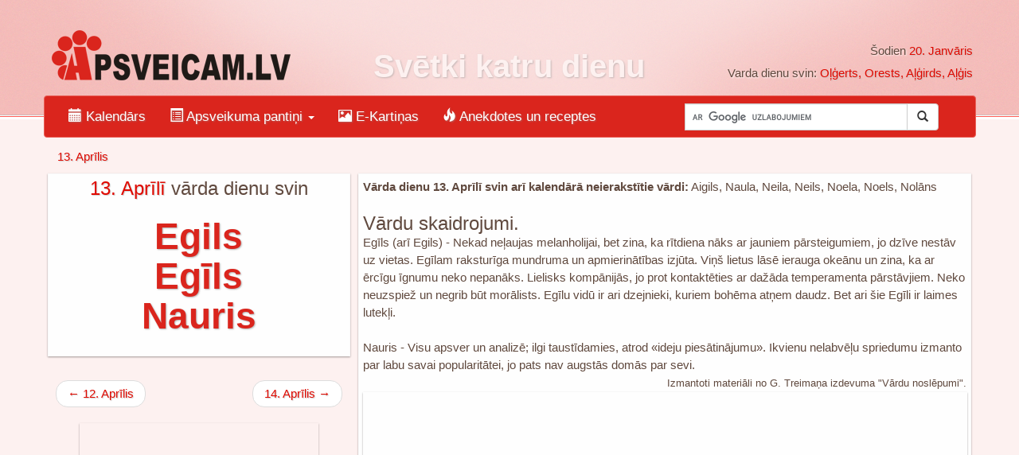

--- FILE ---
content_type: text/html; charset=UTF-8
request_url: https://www.apsveicam.lv/diena/aprilis/13/
body_size: 7808
content:
<!DOCTYPE html PUBLIC "-//W3C//DTD XHTML 1.0 Strict//EN" "https://www.w3.org/TR/xhtml1/DTD/xhtml1-strict.dtd">
<!--[if IE 9]><html class="no-js ie9"><![endif]-->
<!--[if gt IE 9]><!--><html xmlns="https://www.w3.org/1999/xhtml" xmlns:og="https://ogp.me/ns#" xmlns:fb="https://www.facebook.com/2008/fbml" xml:lang="lv" lang="lv"><!--<![endif]-->
<head>
<meta http-equiv="content-type" content="text/html; charset=UTF-8" />
<meta http-equiv="X-UA-Compatible" content="IE=edge,chrome=1" />
<meta name="viewport" content="width=device-width,initial-scale=1,maximum-scale=1" />
<title>13. Aprīlī vārda diena: Egils, Egīls, Nauris</title>
<link rel="dns-prefetch" href="//www.apsveicam.lv">
<link rel="dns-prefetch" href="//pagead2.googlesyndication.com">
<link rel="dns-prefetch" href="//code.jquery.com">
<link rel="dns-prefetch" href="//www.google-analytics.com">
<link rel="dns-prefetch" href="//s7.addthis.com">
<meta property="og:url" content="https://www.apsveicam.lv/diena/aprilis/13/" />
<meta property="og:title" content="13. Aprīlī vārda diena: Egils, Egīls, Nauris" />
<meta property="og:type" content="website" />
<meta property="og:locale" content="lv_LV" />
<meta property="og:site_name" content="Apsveicam.lv - Svētki katru dienu" />
<meta property="og:description" content="Apsveikumi katrai dienai! Apsveikumi dzimšanas un vārda dienā. Svētku kalendārs, pantiņi, apsveikumi un viss par svētkiem, jubilāriem un vārda dienām. (13. Aprīlis)" />
<meta property="og:image" content="https://www.apsveicam.lv/img/logo_500x500.png" />
<meta name="Description" content="Apsveikumi katrai dienai! Apsveikumi dzimšanas un vārda dienā. Svētku kalendārs, pantiņi, apsveikumi un viss par svētkiem, jubilāriem un vārda dienām. (13. Aprīlis)" />
<meta name="Keywords" content="13. Aprīlis vārda diena, 13. Aprīlis, 13. Aprīlī, Vārda diena, vārda dienu svin, šodien vārda diena, vārda izskaidrojums,Aprīlis, Aprīlī, Egils, Egīls, Nauris, Aigils, Naula, Neila, Neils, Noela, Noels, Nolāns" />
<meta name="Copyright" content="(C) 2005-2015, Valerijs Tislers" />
<meta name="robots" content="index, follow" />
<meta name="msvalidate.01" content="4E76D66B132A69949DB4AE8E94B07E2A" />
<meta name="yandex-verification" content="36cc731b5e6b7dcf" />
<meta name="wot-verification" content="3a121ebe80cdde03d718"/>
<link rel="canonical" href="https://www.apsveicam.lv/diena/aprilis/13/" />
<link rel="shortcut icon" href="https://www.apsveicam.lv/apsveikumi_icon.ico" />
<link rel="stylesheet" href="https://www.apsveicam.lv/css/bootstrap.min.css" />
<link rel="stylesheet" href="https://www.apsveicam.lv/css/css.css" />
<link rel="prev" href="https://www.apsveicam.lv/diena/aprilis/12/">
<link rel="next" href="https://www.apsveicam.lv/diena/aprilis/14/">
<script type="text/javascript">
  var _gaq = _gaq || [];
  _gaq.push(['_setAccount', 'UA-6550497-1']);
  _gaq.push(['_trackPageview']);
  (function() {
    var ga = document.createElement('script'); ga.type = 'text/javascript'; ga.async = true;
    ga.src = ('https:' == document.location.protocol ? 'https://ssl' : 'http://www') + '.google-analytics.com/ga.js';
    var s = document.getElementsByTagName('script')[0]; s.parentNode.insertBefore(ga, s);
  })();
  (adsbygoogle = window.adsbygoogle || []).push({
    google_ad_client: "ca-pub-1144289247918445",
    enable_page_level_ads: true
  });
</script>

    <!-- HTML5 shim and Respond.js IE8 support of HTML5 elements and media queries -->
    <!--[if lt IE 9]>
      <script src="https://oss.maxcdn.com/libs/html5shiv/3.7.0/html5shiv.js"></script>
      <script src="https://oss.maxcdn.com/libs/respond.js/1.3.0/respond.min.js"></script>
    <![endif]-->
</head>
<body data-spy="scroll" data-target="#nav" data-offset="30">
<div data-role="page" id="index">
<!--Header Starts -->
	<div id="header" >
	<div class="logo">
		<div class='headlogoimg'><a href="https://www.apsveicam.lv"><img src="https://www.apsveicam.lv/img/apsveicam_logo_320x100.png" alt="Apsveikuma pantiņi" /></a></div>
		<div class='headtext'><h1>Svētki katru dienu</h1></div>
		<div class='headshodien'>
			<span>Šodien <a href='https://www.apsveicam.lv/diena/janvaris/20/'>20. Janvāris</a></span><span>Varda dienu svin: <a href='https://www.apsveicam.lv/diena/janvaris/20/' title='Oļģerts, Orests, Aļģirds, Aļģis'>Oļģerts, Orests, Aļģirds, Aļģis</a></span></div>
	</div>
	<nav  id='nav_bar' class="navbar navbar-default hidden-print" role="navigation" data-spy="affix">  
	  <div class="navbar-header">
	    <button type="button" class="navbar-toggle" data-toggle="collapse" data-target="#bs-navbar-collapse-1">
	      <span class="sr-only">Toggle navigation</span>
	      <span class="icon-bar"></span>
	      <span class="icon-bar"></span>
	      <span class="icon-bar"></span>
	    </button>
	    <a class="navbar-brand" rel="home" href="https://www.apsveicam.lv" ><img src="https://www.apsveicam.lv/img/logo_mobile_220x50.png" alt="Logo" /></a>       
	  </div>
	  <!-- Collect the nav links, forms, and other content for toggling -->
	  <div class="collapse navbar-collapse" id="bs-navbar-collapse-1">
	    <ul class="nav navbar-nav">	    	
	      <li ><a href="https://www.apsveicam.lv/kalendars/"><span class="glyphicon glyphicon-calendar"></span> Kalendārs</a></li>
	      <li class="dropdown">
	        <a href="#" class="dropdown-toggle" data-toggle="dropdown"><span class="glyphicon glyphicon-list-alt"></span> Apsveikuma pantiņi <b class="caret"></b></a>
	        <ul class="dropdown-menu">
	          <li><a href='https://www.apsveicam.lv/pantini/1-pirmais-septembris/'><span class="glyphicon glyphicon-star-empty"></span> 1. septembris</a></li>
<li><a href='https://www.apsveicam.lv/pantini/8-astotais-marts/'><span class="glyphicon glyphicon-star-empty"></span> 8. marts</a></li>
<li><a href='https://www.apsveicam.lv/pantini/berna-piedzimsana/'><span class="glyphicon glyphicon-star-empty"></span> Bērniņa piedzimšana</a></li>
<li><a href='https://www.apsveicam.lv/pantini/draudziba/'><span class="glyphicon glyphicon-star-empty"></span> Draudzība</a></li>
<li><a href='https://www.apsveicam.lv/pantini/dzimsanas-dienas/'><span class="glyphicon glyphicon-star-empty"></span> Dzimšanas diena</a></li>
<li><a href='https://www.apsveicam.lv/pantini/izlaidums/'><span class="glyphicon glyphicon-star-empty"></span> Izlaidums</a></li>
<li><a href='https://www.apsveicam.lv/pantini/jaunais-gads/'><span class="glyphicon glyphicon-star-empty"></span> Jaunais gads</a></li>
<li><a href='https://www.apsveicam.lv/pantini/jani-ligo-svetki/'><span class="glyphicon glyphicon-star-empty"></span> Jāņi / Līgo svētki</a></li>
<li><a href='https://www.apsveicam.lv/pantini/katrai-dienai/'><span class="glyphicon glyphicon-star-empty"></span> Katrai dienai</a></li>
<li><a href='https://www.apsveicam.lv/pantini/kazas/'><span class="glyphicon glyphicon-star-empty"></span> Kāzas un kāzu jubilejas</a></li>
<li><a href='https://www.apsveicam.lv/pantini/lieldienas/'><span class="glyphicon glyphicon-star-empty"></span> Lieldienas</a></li>
<li><a href='https://www.apsveicam.lv/pantini/mates-dienas/'><span class="glyphicon glyphicon-star-empty"></span> Mātes diena</a></li>
<li><a href='https://www.apsveicam.lv/pantini/rupjie-pantini/'><span class="glyphicon glyphicon-star-empty"></span> Rupjie pantiņi (18+)</a></li>
<li><a href='https://www.apsveicam.lv/pantini/skumjas/'><span class="glyphicon glyphicon-star-empty"></span> Skumjās</a></li>
<li><a href='https://www.apsveicam.lv/pantini/smiekligie/'><span class="glyphicon glyphicon-star-empty"></span> Smieklīgie pantiņi</a></li>
<li><a href='https://www.apsveicam.lv/pantini/valentindiena/'><span class="glyphicon glyphicon-star-empty"></span> Valentīndiena / Mīlestība</a></li>
<li><a href='https://www.apsveicam.lv/pantini/valsts-svetki/'><span class="glyphicon glyphicon-star-empty"></span> Valsts svētki</a></li>
<li><a href='https://www.apsveicam.lv/pantini/varda-dienas/'><span class="glyphicon glyphicon-star-empty"></span> Vārda diena</a></li>
<li><a href='https://www.apsveicam.lv/pantini/velejumi/'><span class="glyphicon glyphicon-star-empty"></span> Vēlējumi</a></li>
<li><a href='https://www.apsveicam.lv/pantini/ziemassvetku/'><span class="glyphicon glyphicon-star-empty"></span> Ziemassvētki</a></li>
	          <li class="divider"></li>
	          <li><a href='https://www.apsveicam.lv/pievienot-pantinu/'><span class="glyphicon glyphicon-plus-sign"></span> Pievienot savu pantiņu</a></li>
	        </ul>
	      </li>	      
	      <li><a href="https://e-cards.lv"><span class="glyphicon glyphicon-picture"></span> E-Kartiņas</a></li>
	      <li><a href="http://www.tanks.lv"><span class="glyphicon glyphicon-fire"></span> Anekdotes un receptes</a></li>
	    </ul>
	        <div class="col-sm-4 col-md-4 col-lg-4 pull-right">  
	        <form class="navbar-form" role="search" id="cse-search-box" action='https://www.google.lv'>
	        <div class="input-group">
	            <input type="hidden" name="cx" value="partner-pub-1144289247918445:mz3zvv-v5qt" />
              <input type="hidden" name="ie" value="UTF-8" /><input type="hidden" name="sitesearch" value="www.apsveicam.lv">
	            <input type="text" class="form-control" placeholder="Meklēt svētkus, pantiņus vai vārda dienas" name="q" id="m">
	            <div class="input-group-btn">
	                <button class="btn btn-default" type="submit" name="sa"><i class="glyphicon glyphicon-search"></i></button>
	            </div>
	        </div>
	        </form>       
	        <script type="text/javascript" src="https://www.google.lv/coop/cse/brand?form=cse-search-box&amp;lang=lv"></script>
	        </div>
	  </div><!-- /.navbar-collapse -->
  </nav>
</div>
<!-- /Header -->
<div class="c_container">

<ol class="breadcrumb hidden-print">
<li><a href='https://www.apsveicam.lv/diena/aprilis/13/'>13. Aprīlis</a></li></ol>
<div id="wrap" class="js-masonry"  data-masonry-options='{  "itemSelector": ".item" }'>
<div class="item m100"><div class="text-center v_shodien "><h3><a href='https://www.apsveicam.lv/diena/aprilis/13/'>13. Aprīlī</a> vārda dienu svin </h3>
<br/>
<h1><b>Egils<br/> Egīls<br/> Nauris</b></h1></div></div>
<div class="item w3"><div><b>Vārda dienu 13. Aprīlī svin arī kalendārā neierakstītie vārdi:</b> Aigils, Naula, Neila, Neils, Noela, Noels, Nolāns<br/><br/>
<h3>Vārdu skaidrojumi.</h3>Egīls (arī Egils) - Nekad neļaujas melanholijai, bet zina, ka rītdiena nāks ar jauniem pārsteigu­miem, jo dzīve nestāv uz vietas. Egīlam raksturīga mundruma un apmierinātības izjūta. Viņš lietus lāsē ierauga okeānu un zina, ka ar ērcīgu īgnumu neko nepanāks. Lielisks kompānijās, jo prot kontaktēties ar dažāda temperamenta pārstāvjiem. Neko neuz­spiež un negrib būt morālists. Egīlu vidū ir ari dzejnieki, kuriem bohēma atņem daudz. Bet ari šie Egīli ir laimes lutekļi.<br />
<br />
Nauris - Visu apsver un analizē; ilgi taustīda­mies, atrod «ideju piesātinājumu». Ikvienu nelabvēļu spriedumu izmanto par labu savai popularitātei, jo pats nav augstās domās par sevi.<br/><p class="text-right"><small>Izmantoti materiāli no G. Treimaņa izdevuma "Vārdu noslēpumi". </small></p><script async src="//pagead2.googlesyndication.com/pagead/js/adsbygoogle.js"></script>
<ins class="adsbygoogle"  style="display:inline-block;min-width:250px;width:100%;height:100%;min-height:120px;max-height:250px"
     data-ad-format="autorelaxed" data-ad-client="ca-pub-1144289247918445" data-ad-slot="6410436518"></ins>
<script>
     (adsbygoogle = window.adsbygoogle || []).push({});
</script></div></div>
<div class="item m100 hidden-print">
	<ul class="pager">
	  <li class="previous"><a href="https://www.apsveicam.lv/diena/aprilis/12/">&larr; 12. Aprīlis</a></li>
	  <li class="next"><a href="https://www.apsveicam.lv/diena/aprilis/14/">14. Aprīlis &rarr;</a></li>
	</ul>
	</div><div class="item banner hidden-print"><span>
<script async src="//pagead2.googlesyndication.com/pagead/js/adsbygoogle.js"></script>
<ins class="adsbygoogle"
     style="display:inline-block;min-width:250px;max-width:450px;width:96%;height:96%;min-height:250px"
     data-ad-client="ca-pub-1144289247918445"  data-ad-slot="1538857717"  data-ad-format="vertical"></ins>
<script>
(adsbygoogle = window.adsbygoogle || []).push({});
</script></span></div><div class="item"><div><span class='sadala'><a href='https://www.apsveicam.lv/pantini/velejumi/'>Vēlējumi</a></span>
Strādā tā, it kā tev nav vajadzīga nauda,<br />
Dejo tā, it kā uz tevi neviens neskatās,<br />
Dzīvo tā, it kā uz zemes būtu paradīze,<br />
Mīli tā, it kā tev nekad nebūtu darīts pāri!
<span class='smsuodown hidden-print'><a href="sms:?body=Strādā tā, it kā tev nav vajadzīga nauda, 
Dejo tā, it kā uz tevi neviens neskatās, 
Dzīvo tā, it kā uz zemes būtu paradīze, 
Mīli tā, it kā tev nekad nebūtu darīts pāri!
 Pantinš no Apsveicam.lv" class="sms"><span class="glyphicon glyphicon-phone"></span></a>
       <span class='smsuodown'><a href="https://e-cards.lv/?pa=1423" rel="follow" class="text-end" data-ga-cat="pantiņi" data-ga-action="selected-poem" data-ga-label="1423" title="Izveidot e-kartiņu">
Sūtīt apsveikuma e-kartiņu</a></span><span class="glyphicon glyphicon-thumbs-up"></span></span></div></div>
<div class="item"><div><span class='sadala'><a href='https://www.apsveicam.lv/pantini/velejumi/'>Vēlējumi</a></span>
Dāvinu tev svaigu jūras gaisu,<br />
Lai nekad, nekad tā nepietrūkst,<br />
Lai ar vieglo vēsmu spēki raisās<br />
Un lai pastāvīgi jauni rūgst.
<span class='smsuodown hidden-print'><a href="sms:?body=Dāvinu tev svaigu jūras gaisu, 
Lai nekad, nekad tā nepietrūkst, 
Lai ar vieglo vēsmu spēki raisās 
Un lai pastāvīgi jauni rūgst.
 Pantinš no Apsveicam.lv" class="sms"><span class="glyphicon glyphicon-phone"></span></a>
       <span class='smsuodown'><a href="https://e-cards.lv/?pa=571" rel="follow" class="text-end" data-ga-cat="pantiņi" data-ga-action="selected-poem" data-ga-label="571" title="Izveidot e-kartiņu">
Sūtīt apsveikuma e-kartiņu</a></span><span class="glyphicon glyphicon-thumbs-up"></span></span></div></div>
<div class="item"><div><span class='sadala'><a href='https://www.apsveicam.lv/pantini/skumjas/'>Skumjās</a></span>
Tu salauzi manu sirdi,<br />
Tā naktī žēli sit,<br />
Tu nelieti vai dzirdi,<br />
Vai kādreiz mani mīlēji?
<span class='smsuodown hidden-print'><a href="sms:?body=Tu salauzi manu sirdi, 
Tā naktī žēli sit, 
Tu nelieti vai dzirdi, 
Vai kādreiz mani mīlēji?
 Pantinš no Apsveicam.lv" class="sms"><span class="glyphicon glyphicon-phone"></span></a>
       <span class='smsuodown'><a href="https://e-cards.lv/?pa=3571" rel="follow" class="text-end" data-ga-cat="pantiņi" data-ga-action="selected-poem" data-ga-label="3571" title="Izveidot e-kartiņu">
Sūtīt apsveikuma e-kartiņu</a></span><span class="glyphicon glyphicon-thumbs-up"></span></span></div></div>
<div class="item"><div><span class='sadala'><a href='https://www.apsveicam.lv/pantini/izlaidums/'>Izlaidums</a></span>
Tālu, kad iesi nākotnes ceļos,<br />
Sāpēs un priekos dvēsele ies,<br />
Atmiņas klusas kā liepziedu šalkas<br />
Šeit no skolas laikiem būs.
<span class='smsuodown hidden-print'><a href="sms:?body=Tālu, kad iesi nākotnes ceļos, 
Sāpēs un priekos dvēsele ies, 
Atmiņas klusas kā liepziedu šalkas 
Šeit no skolas laikiem būs.
 Pantinš no Apsveicam.lv" class="sms"><span class="glyphicon glyphicon-phone"></span></a>
       <span class='smsuodown'><a href="https://e-cards.lv/?pa=1303" rel="follow" class="text-end" data-ga-cat="pantiņi" data-ga-action="selected-poem" data-ga-label="1303" title="Izveidot e-kartiņu">
Sūtīt apsveikuma e-kartiņu</a></span><span class="glyphicon glyphicon-thumbs-up"></span></span></div></div>
<div class="item"><div><span class='sadala'><a href='https://www.apsveicam.lv/pantini/jani-ligo-svetki/'>Jāņi / Līgo svētki</a></span>
Ņem spēku no jāņuzālēm,<br />
Ko tās tev šovakar sniedz-<br />
Tas paliks ar tevi tik ilgi,<br />
Kaut sen būs novītis zieds.
<span class='smsuodown hidden-print'><a href="sms:?body=Ņem spēku no jāņuzālēm, 
Ko tās tev šovakar sniedz- 
Tas paliks ar tevi tik ilgi, 
Kaut sen būs novītis zieds.
 Pantinš no Apsveicam.lv" class="sms"><span class="glyphicon glyphicon-phone"></span></a>
       <span class='smsuodown'><a href="https://e-cards.lv/?pa=4749" rel="follow" class="text-end" data-ga-cat="pantiņi" data-ga-action="selected-poem" data-ga-label="4749" title="Izveidot e-kartiņu">
Sūtīt apsveikuma e-kartiņu</a></span><span class="glyphicon glyphicon-thumbs-up"></span></span></div></div>
<div class="item banner hidden-print"><span>
<script async src="//pagead2.googlesyndication.com/pagead/js/adsbygoogle.js"></script>
<ins class="adsbygoogle"  style="display:inline-block;min-width:250px;max-width:450px;width:96%;height:96%; min-height:250px"
     data-ad-client="ca-pub-1144289247918445" data-ad-slot="1538857717" data-ad-format="auto"></ins>
<script>
(adsbygoogle = window.adsbygoogle || []).push({});
</script></span></div><div class="item"><div><span class='sadala'><a href='https://www.apsveicam.lv/pantini/jani-ligo-svetki/'>Jāņi / Līgo svētki</a></span>
Kaut es būtu tik bagāta.<br />
Kā Jānītis šovakar:<br />
Papardīte Jāņu nakti<br />
Zelta miglu nomigloja.
<span class='smsuodown hidden-print'><a href="sms:?body=Kaut es būtu tik bagāta. 
Kā Jānītis šovakar: 
Papardīte Jāņu nakti 
Zelta miglu nomigloja.
 Pantinš no Apsveicam.lv" class="sms"><span class="glyphicon glyphicon-phone"></span></a>
       <span class='smsuodown'><a href="https://e-cards.lv/?pa=4758" rel="follow" class="text-end" data-ga-cat="pantiņi" data-ga-action="selected-poem" data-ga-label="4758" title="Izveidot e-kartiņu">
Sūtīt apsveikuma e-kartiņu</a></span><span class="glyphicon glyphicon-thumbs-up"></span></span></div></div>
<div class="item"><div><span class='sadala'><a href='https://www.apsveicam.lv/pantini/ziemassvetku/'>Ziemassvētki</a></span>
Pieminēt labo un jauko<br />
Ziemassvētki mums liek;<br />
Zvaigžņu lukturi laukā,<br />
Egles - svecīšu prieks.<br />
<br />
Ziemas saulgriežu dzīlēs<br />
Gaismas sēkliņas dīgst, -<br />
Gādāsim mīlestībā,<br />
Lai viņas neiznīkst.<br />
<br />
***<br />
<br />
Zvaigznes - svecītes debesu eglē -<br />
Dievišķu gaismu pāri mums met,<br />
Svētījot tos, kuri nerimstot meklē<br />
Ceļu, kas dvēseli mūžībā ved.
<span class='smsuodown hidden-print'><a href="sms:?body=Pieminēt labo un jauko 
Ziemassvētki mums liek; 
Zvaigžņu lukturi laukā, 
Egles - svecīšu prieks. 
 
Ziemas saulgriežu dzīlēs 
Gaismas sēkliņas dīgst, - 
Gādāsim mīlestībā, 
Lai viņas neiznīkst. 
 
*** 
 
Zvaigznes - svecītes debesu eglē - 
Dievišķu gaismu pāri mums met, 
Svētījot tos, kuri nerimstot meklē 
Ceļu, kas dvēseli mūžībā ved.
 Pantinš no Apsveicam.lv" class="sms"><span class="glyphicon glyphicon-phone"></span></a>
       <span class='smsuodown'><a href="https://e-cards.lv/?pa=4413" rel="follow" class="text-end" data-ga-cat="pantiņi" data-ga-action="selected-poem" data-ga-label="4413" title="Izveidot e-kartiņu">
Sūtīt apsveikuma e-kartiņu</a></span><span class="glyphicon glyphicon-thumbs-up"></span></span></div></div>
<div class="item"><div><span class='sadala'><a href='https://www.apsveicam.lv/pantini/jaunais-gads/'>Jaunais gads</a></span>
Gadu mijā līksmu prātu,<br />
Vīna glāzēm galdu klātu,<br />
Dzīvesprieku, veselību,<br />
Nebēdāt par katru nieku!
<span class='smsuodown hidden-print'><a href="sms:?body=Gadu mijā līksmu prātu, 
Vīna glāzēm galdu klātu, 
Dzīvesprieku, veselību, 
Nebēdāt par katru nieku!
 Pantinš no Apsveicam.lv" class="sms"><span class="glyphicon glyphicon-phone"></span></a>
       <span class='smsuodown'><a href="https://e-cards.lv/?pa=3366" rel="follow" class="text-end" data-ga-cat="pantiņi" data-ga-action="selected-poem" data-ga-label="3366" title="Izveidot e-kartiņu">
Sūtīt apsveikuma e-kartiņu</a></span><span class="glyphicon glyphicon-thumbs-up"></span></span></div></div>
<div class="item"><div><span class='sadala'><a href='https://www.apsveicam.lv/pantini/ziemassvetku/'>Ziemassvētki</a></span>
Lai Ziemassvētku baltais miers<br />
Nes gaišu prieku Jūsu sirdīs,<br />
Lai Jaunais gads liek laimes liet,<br />
Ar panākumu putām dzirkstīt!
<span class='smsuodown hidden-print'><a href="sms:?body=Lai Ziemassvētku baltais miers 
Nes gaišu prieku Jūsu sirdīs, 
Lai Jaunais gads liek laimes liet, 
Ar panākumu putām dzirkstīt!
 Pantinš no Apsveicam.lv" class="sms"><span class="glyphicon glyphicon-phone"></span></a>
       <span class='smsuodown'><a href="https://e-cards.lv/?pa=208" rel="follow" class="text-end" data-ga-cat="pantiņi" data-ga-action="selected-poem" data-ga-label="208" title="Izveidot e-kartiņu">
Sūtīt apsveikuma e-kartiņu</a></span><span class="glyphicon glyphicon-thumbs-up"></span></span></div></div>
<div class="item"><div><span class='sadala'><a href='https://www.apsveicam.lv/pantini/skumjas/'>Skumjās</a></span>
***<br />
Skaisti vārdi,<br />
Pēc tam sāpes...<br />
Vēlos pateikt Tev -<br />
Nav un nebūs <br />
Vairs nekā ! <br />
<br />
Jūtas zud,<br />
Kā jūrā ieplūst<br />
Ved mani prom<br />
No mīlas šīs<br />
Lai vairs sāpes nejustu  tā.
<span class='smsuodown hidden-print'><a href="sms:?body=*** 
Skaisti vārdi, 
Pēc tam sāpes... 
Vēlos pateikt Tev - 
Nav un nebūs  
Vairs nekā !  
 
Jūtas zud, 
Kā jūrā ieplūst 
Ved mani prom 
No mīlas šīs 
Lai vairs sāpes nejustu  tā.
 Pantinš no Apsveicam.lv" class="sms"><span class="glyphicon glyphicon-phone"></span></a>
       <span class='smsuodown'><a href="https://e-cards.lv/?pa=6067" rel="follow" class="text-end" data-ga-cat="pantiņi" data-ga-action="selected-poem" data-ga-label="6067" title="Izveidot e-kartiņu">
Sūtīt apsveikuma e-kartiņu</a></span><span class="glyphicon glyphicon-thumbs-up"></span></span></div></div>
<div class="item"><div><span class='sadala'><a href='https://www.apsveicam.lv/pantini/mates-dienas/'>Mātes diena</a></span>
Ir labi kādreiz pateikt.<br />
Es tevi mīlu mamma<br />
vienmēr būšu ar tevi kopā<br />
un mīlēšu tevi.Tu esi mana saule!
<span class='smsuodown hidden-print'><a href="sms:?body=Ir labi kādreiz pateikt. 
Es tevi mīlu mamma 
vienmēr būšu ar tevi kopā 
un mīlēšu tevi.Tu esi mana saule!
 Pantinš no Apsveicam.lv" class="sms"><span class="glyphicon glyphicon-phone"></span></a>
       <span class='smsuodown'><a href="https://e-cards.lv/?pa=6218" rel="follow" class="text-end" data-ga-cat="pantiņi" data-ga-action="selected-poem" data-ga-label="6218" title="Izveidot e-kartiņu">
Sūtīt apsveikuma e-kartiņu</a></span><span class="glyphicon glyphicon-thumbs-up"></span></span></div></div>
<div class="item"><div><span class='sadala'><a href='https://www.apsveicam.lv/pantini/dzimsanas-dienas/'>Dzimšanas diena</a></span>
Vecam būt-tā nav nekāda māka.<br />
Un vēl mazāks nopelns jaunam būt.<br />
Māka ir-kad mūža rudens sākas,<br />
Jaunākajam ar katru gadu kļūt! 
<span class='smsuodown hidden-print'><a href="sms:?body=Vecam būt-tā nav nekāda māka. 
Un vēl mazāks nopelns jaunam būt. 
Māka ir-kad mūža rudens sākas, 
Jaunākajam ar katru gadu kļūt! 
 Pantinš no Apsveicam.lv" class="sms"><span class="glyphicon glyphicon-phone"></span></a>
       <span class='smsuodown'><a href="https://e-cards.lv/?pa=192" rel="follow" class="text-end" data-ga-cat="pantiņi" data-ga-action="selected-poem" data-ga-label="192" title="Izveidot e-kartiņu">
Sūtīt apsveikuma e-kartiņu</a></span><span class="glyphicon glyphicon-thumbs-up"></span></span></div></div>
<div class="item"><div><span class='sadala'><a href='https://www.apsveicam.lv/pantini/draudziba/'>Draudzība</a></span>
Ja tev kādreiz slikta oma,<br />
Atceries uz brīdi mani,<br />
Pasmaidi un viss būs labi.
<span class='smsuodown hidden-print'><a href="sms:?body=Ja tev kādreiz slikta oma, 
Atceries uz brīdi mani, 
Pasmaidi un viss būs labi.
 Pantinš no Apsveicam.lv" class="sms"><span class="glyphicon glyphicon-phone"></span></a>
       <span class='smsuodown'><a href="https://e-cards.lv/?pa=221" rel="follow" class="text-end" data-ga-cat="pantiņi" data-ga-action="selected-poem" data-ga-label="221" title="Izveidot e-kartiņu">
Sūtīt apsveikuma e-kartiņu</a></span><span class="glyphicon glyphicon-thumbs-up"></span></span></div></div>
<div class="item"><div><span class='sadala'><a href='https://www.apsveicam.lv/pantini/valentindiena/'>Valentīndiena / Mīlestība</a></span>
Ņemam vienu sniega pārslu,<br />
Pievienojam burvju lāstu,<br />
Bišķiņ skūpstu, bišķiņ glāstu,<br />
Bišķiņ mīlestības stāstu;<br />
Nu to visu kopā maisam,<br />
Izredzēta sirdī kaisam...<br />
Amoram nu tīrais prieks šajās dienās atpūsties...!
<span class='smsuodown hidden-print'><a href="sms:?body=Ņemam vienu sniega pārslu, 
Pievienojam burvju lāstu, 
Bišķiņ skūpstu, bišķiņ glāstu, 
Bišķiņ mīlestības stāstu; 
Nu to visu kopā maisam, 
Izredzēta sirdī kaisam... 
Amoram nu tīrais prieks šajās dienās atpūsties...!
 Pantinš no Apsveicam.lv" class="sms"><span class="glyphicon glyphicon-phone"></span></a>
       <span class='smsuodown'><a href="https://e-cards.lv/?pa=3479" rel="follow" class="text-end" data-ga-cat="pantiņi" data-ga-action="selected-poem" data-ga-label="3479" title="Izveidot e-kartiņu">
Sūtīt apsveikuma e-kartiņu</a></span><span class="glyphicon glyphicon-thumbs-up"></span></span></div></div>
<div class="item"><div><span class='sadala'><a href='https://www.apsveicam.lv/pantini/1-pirmais-septembris/'>1. septembris</a></span>
Jau atkal pīlādži sārto<br />
un dzērves aizbēg no salnām.<br />
Bet mums vēl daudz jāsakārto,<br />
lai kāpt varam zinību kalnā.<br />
<br />
Un ejam mēs septembrim pretī<br />
pārpilni vasaras spara.<br />
Un skola mums panāks pretim,<br />
lai ātrāk satikties varam.
<span class='smsuodown hidden-print'><a href="sms:?body=Jau atkal pīlādži sārto 
un dzērves aizbēg no salnām. 
Bet mums vēl daudz jāsakārto, 
lai kāpt varam zinību kalnā. 
 
Un ejam mēs septembrim pretī 
pārpilni vasaras spara. 
Un skola mums panāks pretim, 
lai ātrāk satikties varam.
 Pantinš no Apsveicam.lv" class="sms"><span class="glyphicon glyphicon-phone"></span></a>
       <span class='smsuodown'><a href="https://e-cards.lv/?pa=5994" rel="follow" class="text-end" data-ga-cat="pantiņi" data-ga-action="selected-poem" data-ga-label="5994" title="Izveidot e-kartiņu">
Sūtīt apsveikuma e-kartiņu</a></span><span class="glyphicon glyphicon-thumbs-up"></span></span></div></div>
<div class="item"><div><span class='sadala'><a href='https://www.apsveicam.lv/pantini/ziemassvetku/'>Ziemassvētki</a></span>
Vai tur Ziemassvētku roze<br />
Debess dārzos ziedus ver?<br />
Brīnišķīgo krāsu kvēlē<br />
Acis atdzerdamās dzer.<br />
Zinu, arī tavā sirdī<br />
Šonakt Kristus roze zied,<br />
Un tu izej ziemas nakti<br />
Klausīties, ko zvaigznes dzied.<br />
/Kārlis Skalbe/
<span class='smsuodown hidden-print'><a href="sms:?body=Vai tur Ziemassvētku roze 
Debess dārzos ziedus ver? 
Brīnišķīgo krāsu kvēlē 
Acis atdzerdamās dzer. 
Zinu, arī tavā sirdī 
Šonakt Kristus roze zied, 
Un tu izej ziemas nakti 
Klausīties, ko zvaigznes dzied. 
/Kārlis Skalbe/
 Pantinš no Apsveicam.lv" class="sms"><span class="glyphicon glyphicon-phone"></span></a>
       <span class='smsuodown'><a href="https://e-cards.lv/?pa=6334" rel="follow" class="text-end" data-ga-cat="pantiņi" data-ga-action="selected-poem" data-ga-label="6334" title="Izveidot e-kartiņu">
Sūtīt apsveikuma e-kartiņu</a></span><span class="glyphicon glyphicon-thumbs-up"></span></span></div></div>
<div class="item"><div><span class='sadala'><a href='https://www.apsveicam.lv/pantini/smiekligie/'>Smieklīgie pantiņi</a></span>
Makšķernieki izvelk lomu <br />
beigtu pastnieku ar somu<br />
tikmēr lācis žagatu <br />
māca taisīt špagatu.
<span class='smsuodown hidden-print'><a href="sms:?body=Makšķernieki izvelk lomu  
beigtu pastnieku ar somu 
tikmēr lācis žagatu  
māca taisīt špagatu.
 Pantinš no Apsveicam.lv" class="sms"><span class="glyphicon glyphicon-phone"></span></a>
       <span class='smsuodown'><a href="https://e-cards.lv/?pa=1689" rel="follow" class="text-end" data-ga-cat="pantiņi" data-ga-action="selected-poem" data-ga-label="1689" title="Izveidot e-kartiņu">
Sūtīt apsveikuma e-kartiņu</a></span><span class="glyphicon glyphicon-thumbs-up"></span></span></div></div>
<div class="item"><div><span class='sadala'><a href='https://www.apsveicam.lv/pantini/varda-dienas/'>Vārda diena</a></span>
Tu iesi cauri dzīvei,<br />
Šalks apkārt vārdu mežs.<br />
Tavs vārds starp citiem vārdiem<br />
Lai nav nekad tev svešs!
<span class='smsuodown hidden-print'><a href="sms:?body=Tu iesi cauri dzīvei, 
Šalks apkārt vārdu mežs. 
Tavs vārds starp citiem vārdiem 
Lai nav nekad tev svešs!
 Pantinš no Apsveicam.lv" class="sms"><span class="glyphicon glyphicon-phone"></span></a>
       <span class='smsuodown'><a href="https://e-cards.lv/?pa=5037" rel="follow" class="text-end" data-ga-cat="pantiņi" data-ga-action="selected-poem" data-ga-label="5037" title="Izveidot e-kartiņu">
Sūtīt apsveikuma e-kartiņu</a></span><span class="glyphicon glyphicon-thumbs-up"></span></span></div></div>
<div class="item banner hidden-print"><span>
<script async src="//pagead2.googlesyndication.com/pagead/js/adsbygoogle.js"></script>
<ins class="adsbygoogle"  style="display:inline-block;min-width:250px;max-width:450px;width:96%;height:96%; min-height:250px"
     data-ad-client="ca-pub-1144289247918445" data-ad-slot="1538857717" data-ad-format="auto"></ins>
<script>
(adsbygoogle = window.adsbygoogle || []).push({});
</script></span></div><div class="item"><div><span class='sadala'><a href='https://www.apsveicam.lv/pantini/lieldienas/'>Lieldienas</a></span>
Oliņ, boliņ, briku, braku<br />
Zaķis lien pa meža taku.<br />
Pilnas ķepas raibu olu,<br />
Galvā palaidnīgu domu!
<span class='smsuodown hidden-print'><a href="sms:?body=Oliņ, boliņ, briku, braku 
Zaķis lien pa meža taku. 
Pilnas ķepas raibu olu, 
Galvā palaidnīgu domu!
 Pantinš no Apsveicam.lv" class="sms"><span class="glyphicon glyphicon-phone"></span></a>
       <span class='smsuodown'><a href="https://e-cards.lv/?pa=6731" rel="follow" class="text-end" data-ga-cat="pantiņi" data-ga-action="selected-poem" data-ga-label="6731" title="Izveidot e-kartiņu">
Sūtīt apsveikuma e-kartiņu</a></span><span class="glyphicon glyphicon-thumbs-up"></span></span></div></div>
<div class="item"><div><span class='sadala'><a href='https://www.apsveicam.lv/pantini/varda-dienas/'>Vārda diena</a></span>
Tavs vārds ar pirmās dziesmas žūžu,<br />
No bērnības ir ceļam līdzi dots,<br />
No laiku laikiem un uz visu mūžu,<br />
Tas būs tavs lepnums, cildenums un gods.
<span class='smsuodown hidden-print'><a href="sms:?body=Tavs vārds ar pirmās dziesmas žūžu, 
No bērnības ir ceļam līdzi dots, 
No laiku laikiem un uz visu mūžu, 
Tas būs tavs lepnums, cildenums un gods.
 Pantinš no Apsveicam.lv" class="sms"><span class="glyphicon glyphicon-phone"></span></a>
       <span class='smsuodown'><a href="https://e-cards.lv/?pa=126" rel="follow" class="text-end" data-ga-cat="pantiņi" data-ga-action="selected-poem" data-ga-label="126" title="Izveidot e-kartiņu">
Sūtīt apsveikuma e-kartiņu</a></span><span class="glyphicon glyphicon-thumbs-up"></span></span></div></div>
<div class="item"><div><span class='sadala'><a href='https://www.apsveicam.lv/pantini/ziemassvetku/'>Ziemassvētki</a></span>
Kas tur nak pa laukiem dross<br />
kam tas kazoks balts un plats<br />
tur ar svetku eglem kosam<br />
nak no meza jaunais gads!!!
<span class='smsuodown hidden-print'><a href="sms:?body=Kas tur nak pa laukiem dross 
kam tas kazoks balts un plats 
tur ar svetku eglem kosam 
nak no meza jaunais gads!!!
 Pantinš no Apsveicam.lv" class="sms"><span class="glyphicon glyphicon-phone"></span></a>
       <span class='smsuodown'><a href="https://e-cards.lv/?pa=6153" rel="follow" class="text-end" data-ga-cat="pantiņi" data-ga-action="selected-poem" data-ga-label="6153" title="Izveidot e-kartiņu">
Sūtīt apsveikuma e-kartiņu</a></span><span class="glyphicon glyphicon-thumbs-up"></span></span></div></div>
<div class="item"><div><span class='sadala'><a href='https://www.apsveicam.lv/pantini/valentindiena/'>Valentīndiena / Mīlestība</a></span>
Sajust vēlreiz tavu elpu,<br />
Tavos glāstos vēlreiz slīkt,<br />
Aizpildīt šo tukšo telpu,<br />
Kura manā sirdī mīt.
<span class='smsuodown hidden-print'><a href="sms:?body=Sajust vēlreiz tavu elpu, 
Tavos glāstos vēlreiz slīkt, 
Aizpildīt šo tukšo telpu, 
Kura manā sirdī mīt.
 Pantinš no Apsveicam.lv" class="sms"><span class="glyphicon glyphicon-phone"></span></a>
       <span class='smsuodown'><a href="https://e-cards.lv/?pa=1724" rel="follow" class="text-end" data-ga-cat="pantiņi" data-ga-action="selected-poem" data-ga-label="1724" title="Izveidot e-kartiņu">
Sūtīt apsveikuma e-kartiņu</a></span><span class="glyphicon glyphicon-thumbs-up"></span></span></div></div>
<div class="item"><div><span class='sadala'><a href='https://www.apsveicam.lv/pantini/velejumi/'>Vēlējumi</a></span>
Lai Tev vienmēr smaida laime<br />
Apkārt prieks un draugu saime.<br />
Dzīvē prieka lai ir daudz<br />
Pilns, līdz malām, veiksmes kauss!
<span class='smsuodown hidden-print'><a href="sms:?body=Lai Tev vienmēr smaida laime 
Apkārt prieks un draugu saime. 
Dzīvē prieka lai ir daudz 
Pilns, līdz malām, veiksmes kauss!
 Pantinš no Apsveicam.lv" class="sms"><span class="glyphicon glyphicon-phone"></span></a>
       <span class='smsuodown'><a href="https://e-cards.lv/?pa=4812" rel="follow" class="text-end" data-ga-cat="pantiņi" data-ga-action="selected-poem" data-ga-label="4812" title="Izveidot e-kartiņu">
Sūtīt apsveikuma e-kartiņu</a></span><span class="glyphicon glyphicon-thumbs-up"></span></span></div></div>
<div class="item"><div><span class='sadala'><a href='https://www.apsveicam.lv/pantini/valentindiena/'>Valentīndiena / Mīlestība</a></span>
Cik grūti ir mīlēt, kad atbildes nav,<br />
Sirds meklē sirdi, bet tādas vairs nav.<br />
Par agru bij mīla, par agru bij prieks,<br />
Uz sārtām lūpām ir uzsnidzis sniegs.
<span class='smsuodown hidden-print'><a href="sms:?body=Cik grūti ir mīlēt, kad atbildes nav, 
Sirds meklē sirdi, bet tādas vairs nav. 
Par agru bij mīla, par agru bij prieks, 
Uz sārtām lūpām ir uzsnidzis sniegs.
 Pantinš no Apsveicam.lv" class="sms"><span class="glyphicon glyphicon-phone"></span></a>
       <span class='smsuodown'><a href="https://e-cards.lv/?pa=1128" rel="follow" class="text-end" data-ga-cat="pantiņi" data-ga-action="selected-poem" data-ga-label="1128" title="Izveidot e-kartiņu">
Sūtīt apsveikuma e-kartiņu</a></span><span class="glyphicon glyphicon-thumbs-up"></span></span></div></div>
<div class="item"><div><span class='sadala'><a href='https://www.apsveicam.lv/pantini/kazas/'>Kāzas un kāzu jubilejas</a></span>
Solījums, ko kādreiz devāt mīlai<br />
Visu mūžu lai jums paliek svēts.<br />
Draudzība ir pamats lielai mīlai.<br />
Mīlestība - uzticības vērta.
<span class='smsuodown hidden-print'><a href="sms:?body=Solījums, ko kādreiz devāt mīlai 
Visu mūžu lai jums paliek svēts. 
Draudzība ir pamats lielai mīlai. 
Mīlestība - uzticības vērta.
 Pantinš no Apsveicam.lv" class="sms"><span class="glyphicon glyphicon-phone"></span></a>
       <span class='smsuodown'><a href="https://e-cards.lv/?pa=308" rel="follow" class="text-end" data-ga-cat="pantiņi" data-ga-action="selected-poem" data-ga-label="308" title="Izveidot e-kartiņu">
Sūtīt apsveikuma e-kartiņu</a></span><span class="glyphicon glyphicon-thumbs-up"></span></span></div></div>
<div class="item"><div><span class='sadala'><a href='https://www.apsveicam.lv/pantini/varda-dienas/'>Vārda diena</a></span>
Ar vārdu šūpulī, kas likts, <br />
Mums lemts ir mūžu nostaigāt. <br />
Par viņu nebūs jādzird slikts, <br />
Ja pratīsim ap sevi krāt <br />
Mēs mīlestības siltos starus; <br />
Un darbu krietni padarīt; <br />
Tad mūsu vārds kā ozols zaros <br />
Sev vienmēr varēs sauli vīt.
<span class='smsuodown hidden-print'><a href="sms:?body=Ar vārdu šūpulī, kas likts,  
Mums lemts ir mūžu nostaigāt.  
Par viņu nebūs jādzird slikts,  
Ja pratīsim ap sevi krāt  
Mēs mīlestības siltos starus;  
Un darbu krietni padarīt;  
Tad mūsu vārds kā ozols zaros  
Sev vienmēr varēs sauli vīt.
 Pantinš no Apsveicam.lv" class="sms"><span class="glyphicon glyphicon-phone"></span></a>
       <span class='smsuodown'><a href="https://e-cards.lv/?pa=6278" rel="follow" class="text-end" data-ga-cat="pantiņi" data-ga-action="selected-poem" data-ga-label="6278" title="Izveidot e-kartiņu">
Sūtīt apsveikuma e-kartiņu</a></span><span class="glyphicon glyphicon-thumbs-up"></span></span></div></div>

</div>     
	
</div><!-- /container -->
<footer>
<div class="row footer hidden-print"><div class="col-md-4">&copy; 2006 - 2021 Apsveicam.lv | v.2.33 </div><div class="col-md-4 text-center social_icons">
			<div>
				<a target="_blank" href="https://www.facebook.com/apsveicam.lv" rel="nofollow"><span class='facebook'></span></a> 
				<a target="_blank" href="https://www.twitter.com/apsveicamlv" rel="nofollow"><span class='twitter'></span></a>
				<a target="_blank" href="https://www.draugiem.lv/apsveicam/" rel="nofollow"><span class='draugiem'></span></a>					
			</div>
		</div>
		<div class="col-md-4 text-right">
			Created by <a href="http://www.vtislers.com" target="_blank">V.Tislers</a>
			<br/>
			<a href="https://web.top.lv" title="Top.Lv Rating system" target="_blank" rel="nofollow">
			<img src="https://hits.top.lv/counter.php?sid=18337&type=1" width="88" height="31" alt="Top.LV" border="0" />
			</a>
			
			
			<a href="http://www.tanks.lv/top/" target="_blank">
			<img width="88" height="31"  border="0" title="www.Tanks.lv/TOP" alt="Tanks.lv" src="/img/stat-logo.gif" />
			</a>
		</div>		
	<div class="col-md-12 text-left">
	<style>
	.tr_link {font-size: 12px;color: #333;margin: 1px;}
	.tr_link a{	color: #333;text-decoration: none;font-size: 12px;margin: 1px;}
	</style>
	<div class="tr_link">
 
  <a href="/pantini/ziemassvetku/" title="lieldienu pantiņi">Ziemassvētku</a> pantiņi.
	<a href="/icalendar/">ical vardadienas</a> kalendārs. 		
	<a href="http://www.thepromar.com" title="Property for sale in UK">Property for sale</a> in UK,
	Beste <a href="http://www.s4jobs.de" title="Beste jobs in Deutschland">jobs</a> in Deutschland,
	Top product <a href="https://www.s4deals.com" title="Product deals and reviews">Deals</a> in UK,
	Bezmaksas <a href="https://e-cards.lv/kartinas/dzimsanas_diena/" title="dzimšanas dienas kartiņas">dzimšanas dienas kartiņas</a>
	</div>
	</div>
		<div class="col-md-6 text-left">
	<div class="tr_link">
	<b>Domains for sale:</b> Slud.lv Tanks.lv e-cards.lv  		
</div></div>
<div class="col-md-6 text-right">
<a href="/cookies/" title="cookies">Sīkfaili / cookies</a>
</div>
</div>			
</footer>
</div>
<script src="https://code.jquery.com/jquery-1.10.2.min.js"></script>
<script type="text/javascript">window.jQuery || document.write("<script type='text/javascript' src='/js/jquery-1.10.2.min.js'>\x3C/script>")</script>
<script src="/js/bootstrap.min.js"></script>
<script src="/js/masonry.pkgd.min.js"></script>  
<script>
$(document).ready(function() { 
  $(window).scroll(function () {
    if ($(window).scrollTop() > 120) { $('#nav_bar').addClass('navbar-fixed'); }
    if ($(window).scrollTop() < 121) { $('#nav_bar').removeClass('navbar-fixed'); }
  });
     $('#header').height($("#nav_bar").height());
     $('#nav_bar').affix({ offset: 120 });
    });
	</script>
<script async src="//pagead2.googlesyndication.com/pagead/js/adsbygoogle.js"></script>
<script type="text/javascript" src="//s7.addthis.com/js/300/addthis_widget.js#pubid=ra-4fa031835ab85c66"></script>
<script type="text/javascript">
  addthis.layers({'theme' : 'transparent','share' : {'position' : 'right','numPreferredServices' : 5 }});
</script>
</body>
</html> 

--- FILE ---
content_type: text/html; charset=utf-8
request_url: https://www.google.com/recaptcha/api2/aframe
body_size: 109
content:
<!DOCTYPE HTML><html><head><meta http-equiv="content-type" content="text/html; charset=UTF-8"></head><body><script nonce="N-j3sVdnpgQzkUtdqVs7Yw">/** Anti-fraud and anti-abuse applications only. See google.com/recaptcha */ try{var clients={'sodar':'https://pagead2.googlesyndication.com/pagead/sodar?'};window.addEventListener("message",function(a){try{if(a.source===window.parent){var b=JSON.parse(a.data);var c=clients[b['id']];if(c){var d=document.createElement('img');d.src=c+b['params']+'&rc='+(localStorage.getItem("rc::a")?sessionStorage.getItem("rc::b"):"");window.document.body.appendChild(d);sessionStorage.setItem("rc::e",parseInt(sessionStorage.getItem("rc::e")||0)+1);localStorage.setItem("rc::h",'1768936491036');}}}catch(b){}});window.parent.postMessage("_grecaptcha_ready", "*");}catch(b){}</script></body></html>

--- FILE ---
content_type: text/css
request_url: https://www.apsveicam.lv/css/css.css
body_size: 2569
content:
html,body,address,blockquote,div,dl,form,h1,h2,h3,h4,h5,h6,ol,p,pre,table,ul,
dd,dt,li,tbody,td,tfoot,th,thead,tr,button,del,ins,map,object,
a,abbr,acronym,b,bdo,big,br,cite,code,dfn,em,i,img,kbd,q,samp,small,span,
strong,sub,sup,tt,var,legend,fieldset{margin:0;padding:0;}
img,fieldset{border:0;}
img{max-width:98%;height:auto;}
.ie8 img{width:auto;height:auto;}
article,aside,details,figcaption,figure,footer,header,hgroup,menu,nav,section{display:block;}

/*** GENERAL STYLING ******/
html{background:#fdf1f0;}
body{font:15px/150% Arial,"Times New Roman",Times,serif;background:url(/img/top_head_x.png) repeat-x top;color:#60493e;min-height:100%;overflow-x:hidden;top:0;position:relative;margin:auto;}
a:link,a:visited,a:hover,a:active{text-decoration:none;text-shadow:1px 1px 1px rgba(190,190,190,0.7);color:#e00a01;}
a:hover{color:#fb5f59;}
#index{background:url(/img/top_head.png) no-repeat top center;height:100%;} 
#wrap,#header,.navbar-fixed{top:0;position:relative;}
footer div,#wrap,#header,.navbar-fixed,.c_container{max-width:1171px;padding:0px;margin:0px;margin:auto;}
#header{width:100%;height:auto;margin:auto;padding-bottom:15px;display:block;clear:both;position:relative;}
#header:after{clear:both;content:".";display:block;height:0;visibility:hidden;}
.footer{background:#da251d;padding:10px;-webkit-border-top-right-radius:5px;-webkit-border-top-left-radius:5px;-moz-border-radius-topright:5px;-moz-border-radius-topleft:5px;border-top-right-radius:5px;border-top-left-radius:5px;margin:0 auto;color:#222;text-shadow:1px 1px 1px rgba(190,190,190,0.7);}
.footer a{color:#eee;text-shadow:1px 1px 1px rgba(190,190,190,0.7);} 
.navbar-fixed{-webkit-border-top-right-radius:0px;-webkit-border-top-left-radius:0px;-moz-border-radius-topright:0px;-moz-border-radius-topleft:0px;border-top-right-radius:0px;border-top-left-radius:0px;}
.c_container{padding-top:110px;padding-bottom:20px;min-height:760px;display:block;}
.logo{width:100%;height:120px;padding:0;margin:0;}
.logo div{float:left;width:33.33%;}
.logo .headlogoimg{padding-top:20px;}
.logo .headtext{padding-top:53px;text-align:center;}
.logo .headtext h1{font:40px/150% Arial,"Times New Roman",Times,serif;font-weight:bold;padding:0;margin:0;color:#fdf1f0;text-shadow:1px 1px 2px rgba(150,150,150,0.5);}
.logo .headshodien{padding-top:50px;height:auto;}
.logo .headshodien span{float:right;clear:right;padding:3px;text-shadow:1px 1px 2px rgba(255,255,255,0.8);}
.navbar-brand{display:none;}
.navbar-brand img{width:110px;height:auto;}

.item .sms{display:none}
.item .smsuodown{display:block;bottom:0px;right:0px;position:relative;}
.item .smsuodown span{padding:2px;margin:3px;float:right;font-size:17px;}
.item .sadala{display:block;top:0px;right:0px;position:relative;width:auto;text-align:right;}
.item{min-width:336px;width:33.33%;}
.item.banner{min-width:336px;width:33.33%;}
.item.w3{width:66.66%;}
.item.w100{width:100%;background:none;}
.breadcrumb{background:none;margin:2px;}
.item div{background:#fefefe;border:1px solid #F9F9F9;box-shadow:0 1px 2px rgba(34,25,25,0.4);margin:0 5px 10px;-webkit-column-break-inside:avoid;-moz-column-break-inside:avoid;column-break-inside:avoid;padding:5px;padding-bottom:25px;opacity:1;-webkit-transition:all .2s ease;-moz-transition:all .2s ease;-o-transition:all .2s ease;transition:all .2s ease;}

.item.banner{text-align:center;border:0;padding:0;}
.item.w100{text-align:center;border:0px;padding:0px;}
.v_shodien h1{font-size:46px;color:#da251d;text-shadow:1px 1px 2px rgba(150,150,150,0.7);}
.itemc{min-width:230px;width:25%;}
.itemc div{height:267px;background:#fefefe;border:1px solid #F9F9F9;box-shadow:0 1px 2px rgba(34,25,25,0.4);margin:0 5px 10px;-webkit-column-break-inside:avoid;-moz-column-break-inside:avoid;column-break-inside:avoid;padding:0px;opacity:1;-webkit-transition:all .2s ease;-moz-transition:all .2s ease;-o-transition:all .2s ease;transition:all .2s ease;}
.itemc div table td{min-width:20px;width:14.28%;height:32px;padding:5px;opacity:1;border:1px solid #eee;text-align:center;vertical-align:middle;text-shadow:1px 1px 1px rgba(120,120,120,0.4);}
.itemc div table td:hover{background:#f9f9f9;}
.gads{font:36px/90% Arial,"Times New Roman",Times,serif;font-weight:bold;color:#e00a01;text-shadow:1px 1px 1px rgba(190,190,190,0.7);}

.navbar-fixed{top:0;z-index:100;position:fixed;width:100%;}
.social_icons{display:block;padding:0px;}
.social_icons div{position:relative;display:block;padding:0px;margin:0 auto;}
.social_icons span{background:none;padding:0px;margin:5px;}
.social_icons span{background:url(/img/social_40px.gif) no-repeat left!important;background-position:0 0!important;overflow:hidden;display:inline-block;height:32px!important;width:32px!important;line-height:32px!important;border-radius:20px;-moz-border-radius:17px;-webkit-border-radius:17px;-khtml-border-radius:17px;box-shadow:0 1px 2px rgba(34,25,25,0.4);}
.social_icons .facebook{background-position:0 0px!important;}
.social_icons .draugiem{background-position:0 -33px!important;}
.social_icons .twitter{background-position:0 -65px!important;}

@media (max-width:1172px){.item{width:33.33%;min-width:336px;}
 footer div,#wrap,#header,.navbar-fixed,.c_container{max-width:1171px;margin:auto;}
 .footer{padding-bottom:10px;}}
@media (max-width:1040px){footer div,#wrap,#header,.navbar-fixed,.c_container{max-width:760px;margin:auto;}
 .footer{padding-bottom:60px;}
 .item,.item.banner{width:50%;min-width:336px;}
 .item.banner{min-height:330px;margin:auto;}
 .item.w3{width:100%;}
 .logo div{float:left;display:block;width:50%;height:120px;}
 .logo .headtext{display:none;}
 .itemc{width:33.33%;}}
@media (max-width:768px){html{background:#fff;width:100%;}
 body,#index{font:15px/140% Georgia,"Times New Roman",Times,serif;background:none;}
 footer div,#wrap,#header,.c_container{width:100%;margin:0 auto;}
 .footer{padding-bottom:60px;}
 .logo{display:none;}
 .item,.itemc{width:49%;min-width:230px;}
 .navbar{top:0;z-index:100;position:fixed;width:100%;}
 .navitem{width:44%;margin:1%;padding:1%;}
 .navbar-brand{display:block;}
 .c_container{padding-top:0px;padding-bottom:40px;}
 .item.m100{width:100%;}}
@media (max-width:692px){body,#index{font:15px/140% Arial,"Times New Roman",Times,serif;}
 .item,.itemc{width:100%;min-width:230px;}
 .item.banner,.item.w100{min-width:336px;width:100%;margin-left:0;margin-right:0;}
 .footer{padding-bottom:60px;}
 .item .sms{display:block;}
 .item .smsuodown span{font-size:18px;}
 .item.m100{width:100%;}
 .gads{font-size:26px;}} 
@media (max-width:480px){body,#index{font:15px/150% Arial,"Times New Roman",Times,serif;}
 footer div,#wrap,#header,.c_container{width:100%;margin:0;padding:0;}
 .item,.itemc,.item.banner,.item.w3{width:100%;}
 .footer,.logo,.gads small{display:none;}
 .navbar-brand,.item.banner2{display:block;}
 .navbar{top:0;z-index:100;position:fixed;width:100%;}
 .c_container{padding-top:0px;padding-bottom:40px;}
 .item .smsuodown span{font-size:19px;}
 .itemc div{height:auto;!important;}
 .gads{font-size:28px;}}


/* update new colors for navigation */
.pager{padding-left:15px;padding-right:15px;}
.navbar-default{font:17px/200% Arial,"Times New Roman",Times,serif;text-shadow:1px 1px 2px rgba(150,150,150,0.7);background-color:#da251d;border-color:#e96058;}
.navbar-default .navbar-brand{color:#ffffff;}
.navbar-default .navbar-brand:hover,
.navbar-default .navbar-brand:focus{color:#ffffff;}
.navbar-default .navbar-nav > li > a{text-shadow:1px 1px 2px rgba(150,150,150,0.5);color:#ffffff;}
.navbar-default .navbar-nav > li > a:hover,
.navbar-default .navbar-nav > li > a:focus{text-shadow:1px 1px 2px rgba(150,150,150,0.5);color:#ffffff;background-color:#e96058;}
.navbar-default .navbar-nav > .active > a,
.navbar-default .navbar-nav > .active > a:hover,
.navbar-default .navbar-nav > .active > a:focus{color:#ffffff;background-color:#e96058;text-shadow:1px 1px 2px rgba(150,150,150,0.5);}
.navbar-default .navbar-nav > .open > a,
.navbar-default .navbar-nav > .open > a:hover,
.navbar-default .navbar-nav > .open > a:focus{color:#ffffff;background-color:#da251d;text-shadow:1px 1px 2px rgba(150,150,150,0.5);}
.navbar-default .navbar-nav > .dropdown > a .caret{border-top-color:#ffffff;border-bottom-color:#ffffff;text-shadow:1px 1px 2px rgba(150,150,150,0.5);}
.navbar-default .navbar-nav > .dropdown > a:hover .caret,
.navbar-default .navbar-nav > .dropdown > a:focus .caret{border-top-color:#ffffff;border-bottom-color:#ffffff;}
.navbar-default .navbar-nav > .open > a .caret,
.navbar-default .navbar-nav > .open > a:hover .caret,
.navbar-default .navbar-nav > .open > a:focus .caret{border-top-color:#ffffff;border-bottom-color:#ffffff;}
.navbar-default .navbar-toggle{border-color:#e96058;}
.navbar-default .navbar-toggle:hover,
.navbar-default .navbar-toggle:focus{background-color:#e96058;}
.navbar-default .navbar-toggle .icon-bar{background-color:#ffffff;}
@media (max-width:767px){.navbar-default .navbar-nav .open .dropdown-menu > li > a{color:#ffffff;}
 .navbar-default .navbar-nav .open .dropdown-menu > li > a:hover,
 .navbar-default .navbar-nav .open .dropdown-menu > li > a:focus{color:#ffffff;}}

/** calendar **/
.fc-calendar-container{width:100%;}
.fc-calendar{width:100%;height:100%;}
.fc-calendar .fc-head{height:40px;line-height:40px;background:#ccc;}
.fc-calendar .fc-body{width:100%;height:100%;border:1px solid #ddd;background:#fff;}
.fc-calendar .fc-row{width:100%;border-bottom:1px solid #ddd;height:120px;}
.fc-calendar .fc-row > div,
.fc-calendar .fc-head > div{float:left;height:100%;width:14.28%;/* 100% / 7 */
 width:-moz-calc(100%/7);width:-webkit-calc(100%/7);width:calc(100%/7);}

/* IE 9 is rounding up the calc it seems */
.ie9 .fc-calendar .fc-row > div,
.ie9 .fc-calendar .fc-head > div{width:14.2%;}
.fc-calendar .fc-row > div{border-right:1px solid #ddd;padding:5px;overflow:hidden;position:relative;}
.fc-calendar .fc-head > div{text-align:center;}
.fc-calendar .fc-row > div > span.fc-date{text-shadow:0 -1px 0 rgba(255,255,255,0.8);position:absolute;font-size:2em;margin:15px;top:0;left:0;}
.fc-calendar span.fc-weekday,.fc-calendar span.fc-month{padding-left:5px;display:none;}
.fc-calendar .fc-row > div > span.fc-vardadiena{position:absolute;font-size:0.85em;padding:5px;bottom:0;right:0;}
span.fc-vardadiena ul li{text-align:right;}
.fc-calendar .fc-row > div.fc-out{opacity:0.8;}
.fc-calendar .fc-row > div:last-child,
.fc-calendar .fc-head > div:last-child{border-right:none;}
.fc-calendar .fc-row:last-child{border-bottom:none;}
.fc-calendar .fc-head{width:100%;background:rgba(255,255,255,0.8);box-shadow:inset 0 1px 1px rgba(120,120,120,0.6);border-radius:5px 5px 0 0;padding:0;}
.fc-calendar .fc-head > div{font:18px/150% Arial,"Times New Roman",Times,serif;text-transform:uppercase;text-shadow:0 1px 1px rgba(0,0,0,0.4);padding-top:10px;padding-bottom:10px;}
td.fc-today{background:#da251d;}
td.fc-today a{color:#ddd;}
.fc-calendar .fc-row > div.fc-today{background:#fdfdfd;box-shadow:inset 0 0 30px rgba(224,10,1,0.2);}
.fc-calendar .fc-row > div > div{margin-top:35px;}
.fc-calendar .fc-row > div:hover{-webkit-transition:all 1s ease;-moz-transition:all 1s ease;-o-transition:all 1s ease;transition:all 1s ease;background:rgba(224,10,1,0.1);}
@media screen and (max-width:1040px),screen and (max-height:480px){html,body,.container{height:auto;}
 .fc-calendar{margin:0 auto;background:#fdf1f0;}
 .custom-header h2,
 .custom-header h3{float:none;width:auto;text-align:left;}
 .fc-calendar .fc-row,
 .ie9 .fc-calendar .fc-row > div,
 .fc-calendar .fc-row > div{height:auto;width:100%;border:none;}
 .fc-calendar .fc-row > div{float:none;min-height:80px;box-shadow:inset 0 -1px rgba(255,255,255,0.8) !important;border-radius:0px !important;}
 .fc-calendar .fc-row > div:empty,.not_this_week{min-height:0;height:0;box-shadow:none !important;padding:0;display:none;}
 .fc-calendar .fc-row{box-shadow:none;}
 .fc-calendar .fc-head{display:none;}
 .fc-calendar .fc-row > div > div{margin-top:0px;padding-left:10px;max-width:70%;display:inline-block;}
 .fc-calendar .fc-row > div.fc-today{background:rgba(120,120,120,0.2);}
 .fc-calendar span.fc-date{width:auto;display:inline-block;text-align:right;font:22px/140% Arial,"Times New Roman",Times,serif;}
 .fc-calendar span.fc-month{width:auto;display:inline-block;text-align:right;} 
 .fc-calendar span.fc-weekday{display:inline-block;width:80px;font-size:8px;text-transform:uppercase;}
 .fc-calendar span.fc-vardadiena{display:block;height:auto !important;padding-right:10px;text-align:right;}
 .fc-calendar span.fc-vardadiena ul li{display:inline;padding-right:5px;}
 
@media print{padding:0;margin:0;a[href]:after{content:none !important;}}